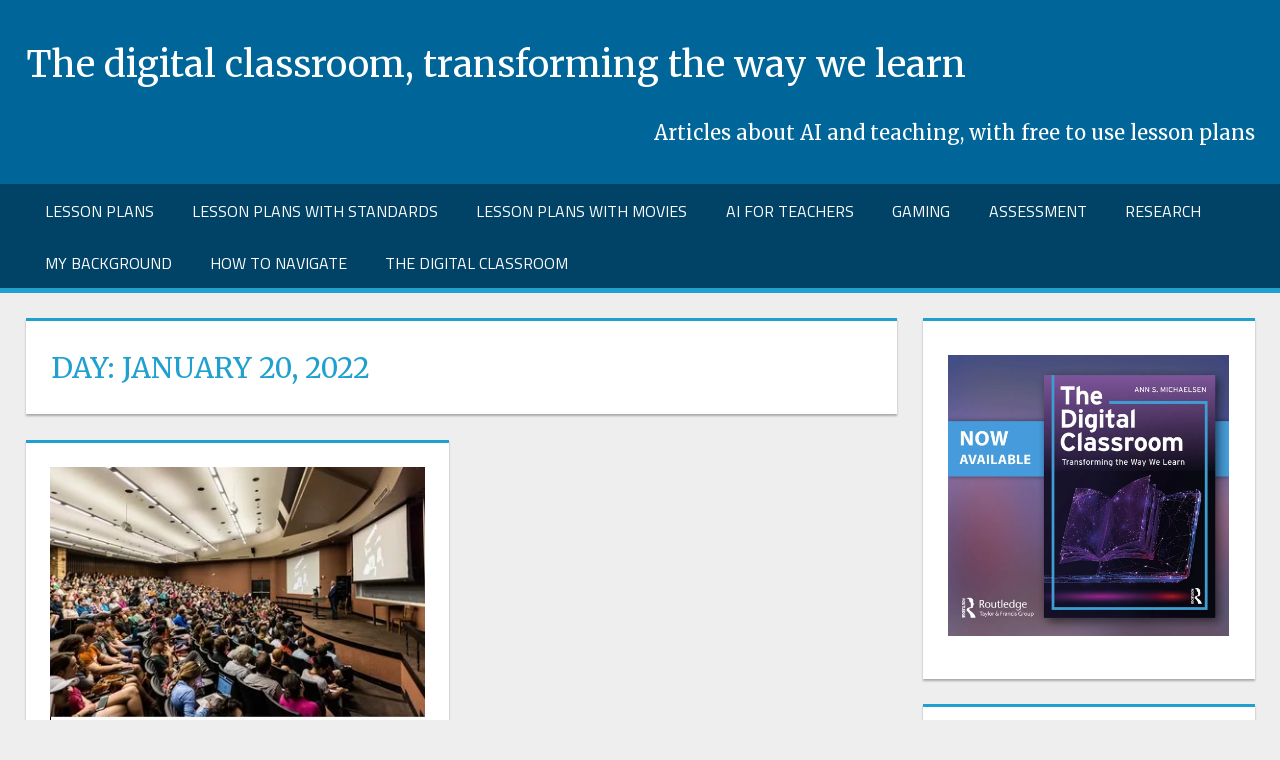

--- FILE ---
content_type: text/css; charset=utf-8
request_url: https://fonts-api.wp.com/css?family=Merriweather:r&subset=latin,latin-ext
body_size: 377
content:
/* cyrillic-ext */
@font-face {
  font-family: 'Merriweather';
  font-style: normal;
  font-weight: 400;
  font-stretch: 100%;
  src: url(https://fonts.wp.com/s/merriweather/v33/u-4D0qyriQwlOrhSvowK_l5UcA6zuSYEqOzpPe3HOZJ5eX1WtLaQwmYiScCmDxhtNOKl8yDr3icaGV31CPDaYKfFQn0.woff2) format('woff2');
  unicode-range: U+0460-052F, U+1C80-1C8A, U+20B4, U+2DE0-2DFF, U+A640-A69F, U+FE2E-FE2F;
}
/* cyrillic */
@font-face {
  font-family: 'Merriweather';
  font-style: normal;
  font-weight: 400;
  font-stretch: 100%;
  src: url(https://fonts.wp.com/s/merriweather/v33/u-4D0qyriQwlOrhSvowK_l5UcA6zuSYEqOzpPe3HOZJ5eX1WtLaQwmYiScCmDxhtNOKl8yDr3icaEF31CPDaYKfFQn0.woff2) format('woff2');
  unicode-range: U+0301, U+0400-045F, U+0490-0491, U+04B0-04B1, U+2116;
}
/* vietnamese */
@font-face {
  font-family: 'Merriweather';
  font-style: normal;
  font-weight: 400;
  font-stretch: 100%;
  src: url(https://fonts.wp.com/s/merriweather/v33/u-4D0qyriQwlOrhSvowK_l5UcA6zuSYEqOzpPe3HOZJ5eX1WtLaQwmYiScCmDxhtNOKl8yDr3icaG131CPDaYKfFQn0.woff2) format('woff2');
  unicode-range: U+0102-0103, U+0110-0111, U+0128-0129, U+0168-0169, U+01A0-01A1, U+01AF-01B0, U+0300-0301, U+0303-0304, U+0308-0309, U+0323, U+0329, U+1EA0-1EF9, U+20AB;
}
/* latin-ext */
@font-face {
  font-family: 'Merriweather';
  font-style: normal;
  font-weight: 400;
  font-stretch: 100%;
  src: url(https://fonts.wp.com/s/merriweather/v33/u-4D0qyriQwlOrhSvowK_l5UcA6zuSYEqOzpPe3HOZJ5eX1WtLaQwmYiScCmDxhtNOKl8yDr3icaGl31CPDaYKfFQn0.woff2) format('woff2');
  unicode-range: U+0100-02BA, U+02BD-02C5, U+02C7-02CC, U+02CE-02D7, U+02DD-02FF, U+0304, U+0308, U+0329, U+1D00-1DBF, U+1E00-1E9F, U+1EF2-1EFF, U+2020, U+20A0-20AB, U+20AD-20C0, U+2113, U+2C60-2C7F, U+A720-A7FF;
}
/* latin */
@font-face {
  font-family: 'Merriweather';
  font-style: normal;
  font-weight: 400;
  font-stretch: 100%;
  src: url(https://fonts.wp.com/s/merriweather/v33/u-4D0qyriQwlOrhSvowK_l5UcA6zuSYEqOzpPe3HOZJ5eX1WtLaQwmYiScCmDxhtNOKl8yDr3icaFF31CPDaYKfF.woff2) format('woff2');
  unicode-range: U+0000-00FF, U+0131, U+0152-0153, U+02BB-02BC, U+02C6, U+02DA, U+02DC, U+0304, U+0308, U+0329, U+2000-206F, U+20AC, U+2122, U+2191, U+2193, U+2212, U+2215, U+FEFF, U+FFFD;
}
